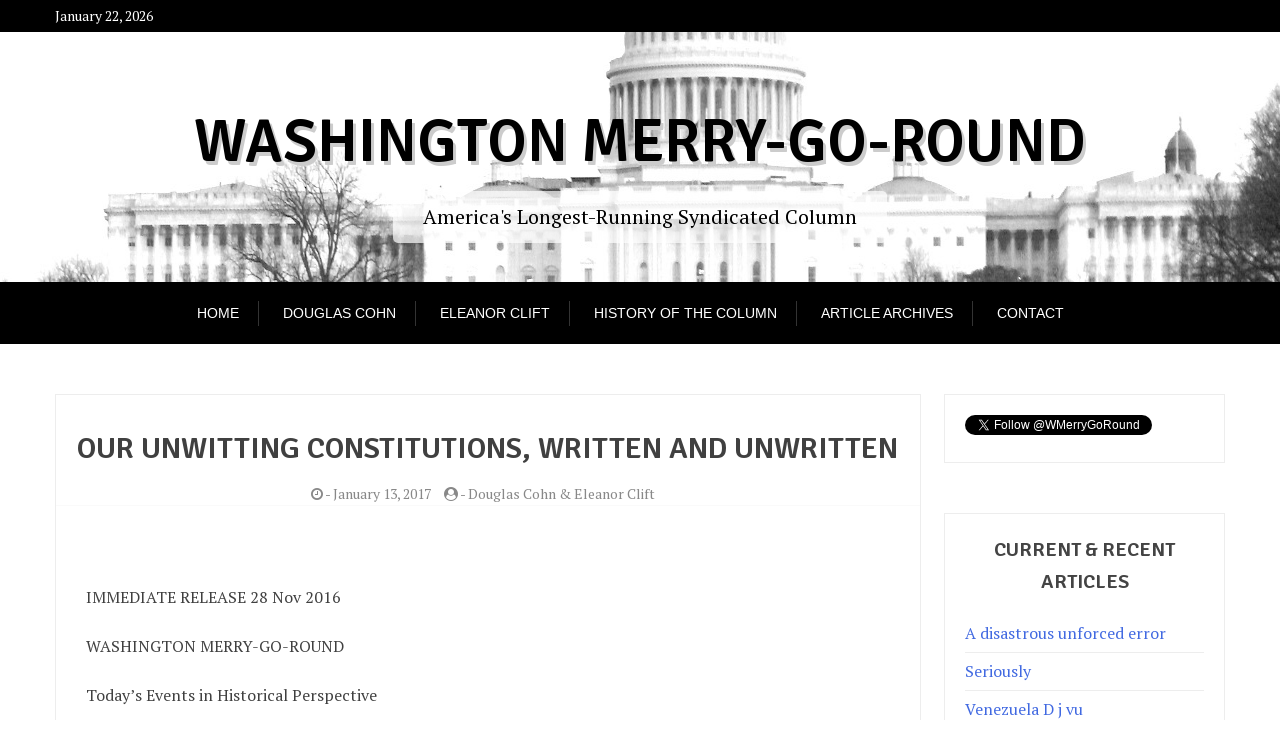

--- FILE ---
content_type: text/html; charset=UTF-8
request_url: http://washingtonmerrygoround.com/our-unwitting-constitutions-written-and-unwritten/
body_size: 10734
content:
<!doctype html>
<html lang="en-US">
<head>
	<meta charset="UTF-8">
	<meta name="viewport" content="width=device-width, initial-scale=1">
	<link rel="profile" href="http://gmpg.org/xfn/11">

	<title>Our unwitting Constitutions, written and unwritten &#8211; Washington Merry-Go-Round</title>
<link rel='dns-prefetch' href='//s0.wp.com' />
<link rel='dns-prefetch' href='//secure.gravatar.com' />
<link rel='dns-prefetch' href='//fonts.googleapis.com' />
<link rel='dns-prefetch' href='//s.w.org' />
<link rel="alternate" type="application/rss+xml" title="Washington Merry-Go-Round &raquo; Feed" href="http://washingtonmerrygoround.com/feed/" />
<link rel="alternate" type="application/rss+xml" title="Washington Merry-Go-Round &raquo; Comments Feed" href="http://washingtonmerrygoround.com/comments/feed/" />
<link rel="alternate" type="application/rss+xml" title="Washington Merry-Go-Round &raquo; Our unwitting Constitutions, written and unwritten Comments Feed" href="http://washingtonmerrygoround.com/our-unwitting-constitutions-written-and-unwritten/feed/" />
		<script type="text/javascript">
			window._wpemojiSettings = {"baseUrl":"https:\/\/s.w.org\/images\/core\/emoji\/12.0.0-1\/72x72\/","ext":".png","svgUrl":"https:\/\/s.w.org\/images\/core\/emoji\/12.0.0-1\/svg\/","svgExt":".svg","source":{"concatemoji":"http:\/\/washingtonmerrygoround.com\/wp-includes\/js\/wp-emoji-release.min.js?ver=5.2.21"}};
			!function(e,a,t){var n,r,o,i=a.createElement("canvas"),p=i.getContext&&i.getContext("2d");function s(e,t){var a=String.fromCharCode;p.clearRect(0,0,i.width,i.height),p.fillText(a.apply(this,e),0,0);e=i.toDataURL();return p.clearRect(0,0,i.width,i.height),p.fillText(a.apply(this,t),0,0),e===i.toDataURL()}function c(e){var t=a.createElement("script");t.src=e,t.defer=t.type="text/javascript",a.getElementsByTagName("head")[0].appendChild(t)}for(o=Array("flag","emoji"),t.supports={everything:!0,everythingExceptFlag:!0},r=0;r<o.length;r++)t.supports[o[r]]=function(e){if(!p||!p.fillText)return!1;switch(p.textBaseline="top",p.font="600 32px Arial",e){case"flag":return s([55356,56826,55356,56819],[55356,56826,8203,55356,56819])?!1:!s([55356,57332,56128,56423,56128,56418,56128,56421,56128,56430,56128,56423,56128,56447],[55356,57332,8203,56128,56423,8203,56128,56418,8203,56128,56421,8203,56128,56430,8203,56128,56423,8203,56128,56447]);case"emoji":return!s([55357,56424,55356,57342,8205,55358,56605,8205,55357,56424,55356,57340],[55357,56424,55356,57342,8203,55358,56605,8203,55357,56424,55356,57340])}return!1}(o[r]),t.supports.everything=t.supports.everything&&t.supports[o[r]],"flag"!==o[r]&&(t.supports.everythingExceptFlag=t.supports.everythingExceptFlag&&t.supports[o[r]]);t.supports.everythingExceptFlag=t.supports.everythingExceptFlag&&!t.supports.flag,t.DOMReady=!1,t.readyCallback=function(){t.DOMReady=!0},t.supports.everything||(n=function(){t.readyCallback()},a.addEventListener?(a.addEventListener("DOMContentLoaded",n,!1),e.addEventListener("load",n,!1)):(e.attachEvent("onload",n),a.attachEvent("onreadystatechange",function(){"complete"===a.readyState&&t.readyCallback()})),(n=t.source||{}).concatemoji?c(n.concatemoji):n.wpemoji&&n.twemoji&&(c(n.twemoji),c(n.wpemoji)))}(window,document,window._wpemojiSettings);
		</script>
		<style type="text/css">
img.wp-smiley,
img.emoji {
	display: inline !important;
	border: none !important;
	box-shadow: none !important;
	height: 1em !important;
	width: 1em !important;
	margin: 0 .07em !important;
	vertical-align: -0.1em !important;
	background: none !important;
	padding: 0 !important;
}
</style>
	<link rel='stylesheet' id='wp-block-library-css'  href='http://washingtonmerrygoround.com/wp-includes/css/dist/block-library/style.min.css?ver=5.2.21' type='text/css' media='all' />
<link rel='stylesheet' id='wp-block-library-theme-css'  href='http://washingtonmerrygoround.com/wp-includes/css/dist/block-library/theme.min.css?ver=5.2.21' type='text/css' media='all' />
<link rel='stylesheet' id='contact-form-7-css'  href='http://washingtonmerrygoround.com/wp-content/plugins/contact-form-7/includes/css/styles.css?ver=5.1.4' type='text/css' media='all' />
<link rel='stylesheet' id='twttr_stylesheet-css'  href='http://washingtonmerrygoround.com/wp-content/plugins/twitter-plugin/css/style.css?ver=5.2.21' type='text/css' media='all' />
<link rel='stylesheet' id='x-magazine-google-font-css'  href='https://fonts.googleapis.com/css?family=Signika%3A600%7CPT%2BSerif%3A400%2C400i%2C700%2C700i&#038;subset=latin%2Clatin-ext' type='text/css' media='all' />
<link rel='stylesheet' id='slicknav-css'  href='http://washingtonmerrygoround.com/wp-content/themes/x-blog/assets/css/slicknav.css?ver=1' type='text/css' media='all' />
<link rel='stylesheet' id='xblog-google-font-css'  href='https://fonts.googleapis.com/css?family=PT+Serif%3A400%2C400i%2C700%2C700i%7CCrete+Round%3A400%2C400i&#038;subset=latin%2Clatin-ext' type='text/css' media='all' />
<link rel='stylesheet' id='xblog-style-css'  href='http://washingtonmerrygoround.com/wp-content/themes/x-magazine/style.css?ver=5.2.21' type='text/css' media='all' />
<link rel='stylesheet' id='x-magazine-parent-style-css'  href='http://washingtonmerrygoround.com/wp-content/themes/x-blog/style.css?ver=5.2.21' type='text/css' media='all' />
<link rel='stylesheet' id='x-magazine-main-css'  href='http://washingtonmerrygoround.com/wp-content/themes/x-magazine/assets/css/main.css?ver=5.2.21' type='text/css' media='all' />
<link rel='stylesheet' id='font-awesome-css'  href='http://washingtonmerrygoround.com/wp-content/themes/x-blog/assets/css/font-awesome.css?ver=4.7.0%20' type='text/css' media='all' />
<link rel='stylesheet' id='block-style-css'  href='http://washingtonmerrygoround.com/wp-content/themes/x-blog/assets/css/block.css?ver=1.0' type='text/css' media='all' />
<link rel='stylesheet' id='xblog-responsive-css'  href='http://washingtonmerrygoround.com/wp-content/themes/x-blog/assets/css/responsive.css?ver=1' type='text/css' media='all' />
<link rel='stylesheet' id='x-blog-custom-style-css'  href='http://washingtonmerrygoround.com/wp-content/themes/x-blog/assets/css/custom_script.css?ver=5.2.21' type='text/css' media='all' />
<style id='x-blog-custom-style-inline-css' type='text/css'>
.site-title a,
			.site-description {
				color: #000000 ;
			}
</style>
<link rel='stylesheet' id='social-logos-css'  href='http://washingtonmerrygoround.com/wp-content/plugins/jetpack/_inc/social-logos/social-logos.min.css?ver=1' type='text/css' media='all' />
<link rel='stylesheet' id='jetpack_css-css'  href='http://washingtonmerrygoround.com/wp-content/plugins/jetpack/css/jetpack.css?ver=7.5.7' type='text/css' media='all' />
<script type='text/javascript' src='http://washingtonmerrygoround.com/wp-includes/js/jquery/jquery.js?ver=1.12.4-wp'></script>
<script type='text/javascript' src='http://washingtonmerrygoround.com/wp-includes/js/jquery/jquery-migrate.min.js?ver=1.4.1'></script>
<script type='text/javascript' src='http://washingtonmerrygoround.com/wp-content/themes/x-blog/assets/js/modernizr.js?ver=5.2.21'></script>
<link rel='https://api.w.org/' href='http://washingtonmerrygoround.com/wp-json/' />
<link rel="EditURI" type="application/rsd+xml" title="RSD" href="http://washingtonmerrygoround.com/xmlrpc.php?rsd" />
<link rel="wlwmanifest" type="application/wlwmanifest+xml" href="http://washingtonmerrygoround.com/wp-includes/wlwmanifest.xml" /> 
<link rel='prev' title='Terrorists win when the world plays defense' href='http://washingtonmerrygoround.com/terrorists-win-when-the-world-plays-defense/' />
<link rel='next' title='Dignity wasn’t present' href='http://washingtonmerrygoround.com/dignity-wasnt-present/' />
<meta name="generator" content="WordPress 5.2.21" />
<link rel="canonical" href="http://washingtonmerrygoround.com/our-unwitting-constitutions-written-and-unwritten/" />
<link rel='shortlink' href='https://wp.me/p4JzcF-c8' />
<link rel="alternate" type="application/json+oembed" href="http://washingtonmerrygoround.com/wp-json/oembed/1.0/embed?url=http%3A%2F%2Fwashingtonmerrygoround.com%2Four-unwitting-constitutions-written-and-unwritten%2F" />
<link rel="alternate" type="text/xml+oembed" href="http://washingtonmerrygoround.com/wp-json/oembed/1.0/embed?url=http%3A%2F%2Fwashingtonmerrygoround.com%2Four-unwitting-constitutions-written-and-unwritten%2F&#038;format=xml" />

<link rel='dns-prefetch' href='//v0.wordpress.com'/>
<link rel="pingback" href="http://washingtonmerrygoround.com/xmlrpc.php">
<!-- Jetpack Open Graph Tags -->
<meta property="og:type" content="article" />
<meta property="og:title" content="Our unwitting Constitutions, written and unwritten" />
<meta property="og:url" content="http://washingtonmerrygoround.com/our-unwitting-constitutions-written-and-unwritten/" />
<meta property="og:description" content="&nbsp; IMMEDIATE RELEASE 28 Nov 2016 WASHINGTON MERRY-GO-ROUND Today’s Events in Historical Perspective America’s Longest-Running Column, Founded 1932 Our unwitting Constitutions, written and unwri…" />
<meta property="article:published_time" content="2017-01-13T14:04:11+00:00" />
<meta property="article:modified_time" content="2017-01-13T14:04:11+00:00" />
<meta property="og:site_name" content="Washington Merry-Go-Round" />
<meta property="og:image" content="https://s0.wp.com/i/blank.jpg" />
<meta property="og:locale" content="en_US" />
<meta name="twitter:site" content="@WMerryGoRound" />
<meta name="twitter:text:title" content="Our unwitting Constitutions, written and unwritten" />
<meta name="twitter:card" content="summary" />

<!-- End Jetpack Open Graph Tags -->
			<style type="text/css" id="wp-custom-css">
				.main-navigation ul li a {
	font-size: 14px;
	font-family: helvetica;
}
.list-content {
	width: 100%;
	padding: 20px
}
.list-img {
	display: none;
}
.top-cat.post-meta, .top-cat.post-meta.list-cat {
	display: none;
}			</style>
		</head>

<body class="post-template-default single single-post postid-752 single-format-standard  title-center">
	<div id="page" class="site x-blog">
	<a class="skip-link screen-reader-text" href="#content">Skip to content</a>
	
	<div class="top-bar">
		<div class="baby-container">
			<div class="top-time">
				January 22, 2026			</div>
			<div class="topbar-menu">
				<nav id="top-navigation" class="top-navigation">
										
					
				</nav><!-- #site-navigation -->	
			</div>
		</div>
	</div>
	<header id="masthead" class="site-header baby-head-img">
                <div class="header-img"> 
        <img src="http://washingtonmerrygoround.com/wp-content/uploads/2019/08/Capitol_Building_at_dusk-1.jpg" width="1800" height="250" alt="Washington Merry-Go-Round" srcset="http://washingtonmerrygoround.com/wp-content/uploads/2019/08/Capitol_Building_at_dusk-1.jpg 1800w, http://washingtonmerrygoround.com/wp-content/uploads/2019/08/Capitol_Building_at_dusk-1-300x42.jpg 300w, http://washingtonmerrygoround.com/wp-content/uploads/2019/08/Capitol_Building_at_dusk-1-768x107.jpg 768w, http://washingtonmerrygoround.com/wp-content/uploads/2019/08/Capitol_Building_at_dusk-1-1024x142.jpg 1024w" sizes="(max-width: 1800px) 100vw, 1800px" />        </div>
        		<div class="baby-container site-branding ">
            				<h1 class="site-title"><a href="http://washingtonmerrygoround.com/" rel="home">Washington Merry-Go-Round</a></h1>
							<p class="site-description">America&#039;s Longest-Running Syndicated Column</p>
					</div><!-- .site-branding -->
		<div class="menu-bar">
			<nav id="site-navigation" class="main-navigation">
				<div class="menu-top-menu-container"><ul id="baby-menu" class="baby-container"><li id="menu-item-55" class="menu-item menu-item-type-custom menu-item-object-custom menu-item-home menu-item-55"><a href="http://washingtonmerrygoround.com">Home</a></li>
<li id="menu-item-38" class="menu-item menu-item-type-custom menu-item-object-custom menu-item-38"><a target="_blank" rel="noopener noreferrer" href="http://www.douglascohn.com">Douglas Cohn</a></li>
<li id="menu-item-59" class="menu-item menu-item-type-custom menu-item-object-custom menu-item-59"><a target="_blank" rel="noopener noreferrer" href="http://eleanorclift.­com">Eleanor Clift</a></li>
<li id="menu-item-66" class="menu-item menu-item-type-post_type menu-item-object-page menu-item-66"><a href="http://washingtonmerrygoround.com/history-of-column/">History of the Column</a></li>
<li id="menu-item-89" class="menu-item menu-item-type-post_type menu-item-object-page menu-item-89"><a href="http://washingtonmerrygoround.com/archives/">Article Archives</a></li>
<li id="menu-item-47" class="menu-item menu-item-type-post_type menu-item-object-page menu-item-47"><a href="http://washingtonmerrygoround.com/contact/">Contact</a></li>
</ul></div>				
				
			</nav><!-- #site-navigation -->	
					</div>

		
	</header><!-- #masthead -->

	
	<div id="content" class="baby-container site-content ">

	<div id="primary" class="content-area">
		<main id="main" class="site-main">

		
<article id="post-752" class="post-752 post type-post status-publish format-standard hentry category-uncategorized">

        	<header class="entry-header">
				<div class="top-cat post-meta">
			<i class="fa fa-folder"></i>
			<a href="http://washingtonmerrygoround.com/category/uncategorized/" rel="category tag">Uncategorized</a>		</div>
				<h2 class="entry-title">Our unwitting Constitutions, written and unwritten</h2>		<div class="entry-meta post-meta">
			<span class="posted-on"><i class="fa fa-clock-o"></i>- <a href="http://washingtonmerrygoround.com/our-unwitting-constitutions-written-and-unwritten/" rel="bookmark"><time class="entry-date published updated" datetime="2017-01-13T14:04:11+00:00">January 13, 2017</time></a></span><span class="byline"> <i class="fa fa-user-circle"></i>- <span class="author vcard"><a class="url fn n" href="http://washingtonmerrygoround.com/author/doug1974/">Douglas Cohn &#038; Eleanor Clift</a></span></span>		</div><!-- .entry-meta -->
			</header><!-- .entry-header -->

	<div class="entry-content">
		<p>&nbsp;</p>
<p>IMMEDIATE RELEASE 28 Nov 2016</p>
<p>WASHINGTON MERRY-GO-ROUND</p>
<p>Today’s Events in Historical Perspective</p>
<p>America’s Longest-Running Column, Founded 1932</p>
<p>Our unwitting Constitutions, written and unwritten</p>
<p>By Douglas Cohn and Eleanor Clift</p>
<p>WASHINGTON – One by one the flames are jumping the firewalls of our written and unwritten Constitutions. The written version was never intended to carry on so long with so few alterations (amendments), but it has. It was never intended to impede political progress with antiquated strictures nor conversely be so vague as to encourage anarchical disarray, but it has.</p>
<p>Only 10 amendments have been ratified in the last 146 years (not including the 18<sup>th</sup> and 21<sup>st</sup> creating and abolishing Prohibition):</p>
<p>16th &#8211; Income Tax</p>
<p>17th &#8211; Popular Election of Senators</p>
<p>19th &#8211; Women&#8217;s Suffrage Rights</p>
<p>20th &#8211; Terms of President, Vice President, Members of Congress: Presidential Vacancy</p>
<p>22nd &#8211; Presidential Tenure</p>
<p>23rd &#8211; Presidential Electors for the District of Columbia</p>
<p>24th &#8211; Abolition of the Poll Tax Qualification in Federal Elections</p>
<p>25th &#8211; Presidential Vacancy, Disability, and Inability</p>
<p>26th &#8211; Reduction of Voting Age Qualification</p>
<p>27th &#8211; Congressional Pay Limitation proposed in 1789, ratified in 1992</p>
<p>Of these, only the 19<sup>th</sup>, 24<sup>th</sup>, and 26<sup>th</sup> have had widespread positive significance, while, arguably, the 16<sup>th</sup> has had a different kind of significance.</p>
<p>Enter the unwritten Constitution, a development spawned by the near-impossibility of convincing the required 75 percent of the nation’s states to ratify correcting amendments. But unlike Great Britain’s unwritten Constitution, the U.S. version lacks the weight of law, which is why it is failing.</p>
<p>The way we elect (or select) presidents is especially revealing, because, except for the Electoral College, the written Constitution is silent on the matter. As Alexander Hamilton explained in Federalist Paper 68, the Founding Fathers expected the states to select presidential electors who would then exercise their collective judgment to ensure &#8220;that the office of president will never fall to the lot of any man who is not in an eminent degree endowed with the requisite qualifications.&#8221; It has not worked out that way. A provision for nominations is missing.</p>
<p>Presidential candidates have been nominated by small cliques, variously-populated political conventions, smoke-filled back rooms, primaries, and caucuses. Each of these firewalls failed primarily because the Founders failed to anticipate the rise of political parties, and electoral anarchy has been the result. Political parties, not federal or state governments, have been the nominating deciders, yet they are not governed by law. They can hold caucuses, open primaries, or closed primaries (limited to party members) as they choose. In 2016, this led to the nomination of the two most unpopular candidates since 1860 (and that election led to civil war).</p>
<p>In 2016, Republicans made up 27 percent of the electorate. Fewer than half of them voted in primaries and caucuses, and fewer than 40 percent of those voters selected their presidential nominee through party-enforced plurality rules, which means that approximately five percent of the national electorate nominated one of the two main parties’ candidates. The Democrats fared little better. The nominating firewall was breached.</p>
<p>On to the general election. There are no federal elections, only state elections, and the people (or legislature, if they choose) of each state votes, not for a president, but for electors. These state electors then cast votes for the president and vice president, and 29 states and the District of Columbia have passed unconstitutional laws requiring their electors to vote as a plurality of their states’ voters voted. In any event, the unwritten Constitution dictates this, and it has generally been obeyed. However, reinforcing the words of Hamilton, the insightful musical, “1776”, has Dr. Lyman Hall, delegate to the Continental Congress from Georgia, announcing: &#8220;In trying to resolve my dilemma [regarding independence] I remembered something I&#8217;d once read, &#8216;that a representative owes the People not only his industry, but his judgment, and he betrays them if he sacrifices it to their opinion.&#8217; It was written by <a href="https://en.wikipedia.org/wiki/Edmund_Burke">Edmund Burke</a>, a member of the <a href="https://en.wikipedia.org/wiki/British_Parliament">British Parliament</a>.&#8221;</p>
<p>In this instance, the constitutional firewall protecting us from a president lacking the “requisite qualifications,” has been usurped by the unwritten Constitution.</p>
<p>This Constitution-unwritten Constitution dilemma is also apparent in the ways states conduct elections (types of ballots, machines, counting, etc.). Recounts, judicial proceedings, or even criminal indictments provide ever-weaker firewalls. And, of course, there is the final means: impeachment.</p>
<p>In the end, the Constitution’s silence and the unwritten Constitution’s unenforceability along with its undemocratic irrationality have created political chaos.</p>
<p>&nbsp;</p>
<p><em>          A discussion of Douglas Cohn’s new books, “World War 4,” endorsed by seven flag officers, and “The President’s First Year: The Only School for Presidents Is the Presidency”, may be found at:</em></p>
<p><em>https://www.c-span.org/video/?414121-1/presidents-first-year-world-war-4 or by typing “C-SPAN” and “Cohn”</em></p>
<p><em>Twitter @WMerryGoRound</em></p>
<p>© 2016 U.S. News Syndicate, Inc.</p>
<p>Distributed by U.S. News Syndicate, Inc.</p>
<p>END WASHINGTON MERRY-GO-ROUND</p>
<div class="sharedaddy sd-sharing-enabled"><div class="robots-nocontent sd-block sd-social sd-social-official sd-sharing"><h3 class="sd-title">Share this:</h3><div class="sd-content"><ul><li class="share-twitter"><a href="https://twitter.com/share" class="twitter-share-button" data-url="http://washingtonmerrygoround.com/our-unwitting-constitutions-written-and-unwritten/" data-text="Our unwitting Constitutions, written and unwritten" data-via="WMerryGoRound" >Tweet</a></li><li class="share-facebook"><div class="fb-share-button" data-href="http://washingtonmerrygoround.com/our-unwitting-constitutions-written-and-unwritten/" data-layout="button_count"></div></li><li class="share-end"></li></ul></div></div></div>	</div><!-- .entry-content -->


</article><!-- #post-752 -->

	<nav class="navigation post-navigation" role="navigation">
		<h2 class="screen-reader-text">Post navigation</h2>
		<div class="nav-links"><div class="nav-previous"><a href="http://washingtonmerrygoround.com/terrorists-win-when-the-world-plays-defense/" rel="prev">Terrorists win when the world plays defense</a></div><div class="nav-next"><a href="http://washingtonmerrygoround.com/dignity-wasnt-present/" rel="next">Dignity wasn’t present</a></div></div>
	</nav>
<div id="comments" class="comments-area">

		<div id="respond" class="comment-respond">
		<h3 id="reply-title" class="comment-reply-title">Leave a Reply <small><a rel="nofollow" id="cancel-comment-reply-link" href="/our-unwitting-constitutions-written-and-unwritten/#respond" style="display:none;">Cancel reply</a></small></h3>			<form action="http://washingtonmerrygoround.com/wp-comments-post.php" method="post" id="commentform" class="comment-form" novalidate>
				<p class="comment-notes"><span id="email-notes">Your email address will not be published.</span> Required fields are marked <span class="required">*</span></p><p class="comment-form-comment"><label for="comment">Comment</label> <textarea id="comment" name="comment" cols="45" rows="8" maxlength="65525" required="required"></textarea></p><p class="comment-form-author"><label for="author">Name <span class="required">*</span></label> <input id="author" name="author" type="text" value="" size="30" maxlength="245" required='required' /></p>
<p class="comment-form-email"><label for="email">Email <span class="required">*</span></label> <input id="email" name="email" type="email" value="" size="30" maxlength="100" aria-describedby="email-notes" required='required' /></p>
<p class="comment-form-url"><label for="url">Website</label> <input id="url" name="url" type="url" value="" size="30" maxlength="200" /></p>
<p class="comment-form-cookies-consent"><input id="wp-comment-cookies-consent" name="wp-comment-cookies-consent" type="checkbox" value="yes" /><label for="wp-comment-cookies-consent">Save my name, email, and website in this browser for the next time I comment.</label></p>
<p class="comment-subscription-form"><input type="checkbox" name="subscribe_blog" id="subscribe_blog" value="subscribe" style="width: auto; -moz-appearance: checkbox; -webkit-appearance: checkbox;" /> <label class="subscribe-label" id="subscribe-blog-label" for="subscribe_blog">Notify me of new posts by email.</label></p><p class="form-submit"><input name="submit" type="submit" id="submit" class="submit" value="Post Comment" /> <input type='hidden' name='comment_post_ID' value='752' id='comment_post_ID' />
<input type='hidden' name='comment_parent' id='comment_parent' value='0' />
</p><p style="display: none;"><input type="hidden" id="akismet_comment_nonce" name="akismet_comment_nonce" value="7c4cca28e7" /></p>
<script type='text/javascript'>
/* <![CDATA[ */
r3f5x9JS=escape(document['referrer']);
hf1N='8c268c7c2ee89e5e1bb68da6196a0430';
hf1V='12204710b241ad3824fb902175f1628c';
document.write("<input type='hidden' name='r3f5x9JS' value='"+r3f5x9JS+"' /><input type='hidden' name='"+hf1N+"' value='"+hf1V+"' />");
/* ]]> */
</script>
<noscript><input type="hidden" name="JS04X7" value="NS1" /></noscript>
<noscript><p><strong>Currently you have JavaScript disabled. In order to post comments, please make sure JavaScript and Cookies are enabled, and reload the page.</strong> <a href="http://enable-javascript.com/" rel="nofollow external" >Click here for instructions on how to enable JavaScript in your browser.</a></p></noscript>
<p style="display: none;"><input type="hidden" id="ak_js" name="ak_js" value="154"/></p>			</form>
			</div><!-- #respond -->
	
</div><!-- #comments -->

		</main><!-- #main -->
	</div><!-- #primary -->


<aside id="secondary" class="widget-area">
	<section id="text-2" class="widget widget_text">			<div class="textwidget"><a href="https://twitter.com/WMerryGoRound" class="twitter-follow-button" data-show-count="false">Follow @WMerryGoRound</a>
<script>!function(d,s,id){var js,fjs=d.getElementsByTagName(s)[0],p=/^http:/.test(d.location)?'http':'https';if(!d.getElementById(id)){js=d.createElement(s);js.id=id;js.src=p+'://platform.twitter.com/widgets.js';fjs.parentNode.insertBefore(js,fjs);}}(document, 'script', 'twitter-wjs');</script></div>
		</section>		<section id="recent-posts-2" class="widget widget_recent_entries">		<h2 class="widget-title">Current &#038; Recent Articles</h2>		<ul>
											<li>
					<a href="http://washingtonmerrygoround.com/a-disastrous-unforced-error/">A disastrous unforced error</a>
									</li>
											<li>
					<a href="http://washingtonmerrygoround.com/seriously/">Seriously</a>
									</li>
											<li>
					<a href="http://washingtonmerrygoround.com/venezuela-d-j-vu/">Venezuela D j vu</a>
									</li>
											<li>
					<a href="http://washingtonmerrygoround.com/first-among-equals/">First Among Equals</a>
									</li>
											<li>
					<a href="http://washingtonmerrygoround.com/rhetoric-meets-reality-for-22-million-people/">Rhetoric meets reality for 22 million people</a>
									</li>
					</ul>
		</section><section id="archives-2" class="widget widget_archive"><h2 class="widget-title">Archives</h2>		<label class="screen-reader-text" for="archives-dropdown-2">Archives</label>
		<select id="archives-dropdown-2" name="archive-dropdown">
			
			<option value="">Select Month</option>
				<option value='http://washingtonmerrygoround.com/2026/01/'> January 2026 </option>
	<option value='http://washingtonmerrygoround.com/2025/12/'> December 2025 </option>
	<option value='http://washingtonmerrygoround.com/2025/11/'> November 2025 </option>
	<option value='http://washingtonmerrygoround.com/2025/10/'> October 2025 </option>
	<option value='http://washingtonmerrygoround.com/2025/09/'> September 2025 </option>
	<option value='http://washingtonmerrygoround.com/2025/08/'> August 2025 </option>
	<option value='http://washingtonmerrygoround.com/2025/07/'> July 2025 </option>
	<option value='http://washingtonmerrygoround.com/2025/06/'> June 2025 </option>
	<option value='http://washingtonmerrygoround.com/2025/05/'> May 2025 </option>
	<option value='http://washingtonmerrygoround.com/2025/04/'> April 2025 </option>
	<option value='http://washingtonmerrygoround.com/2025/03/'> March 2025 </option>
	<option value='http://washingtonmerrygoround.com/2025/02/'> February 2025 </option>
	<option value='http://washingtonmerrygoround.com/2025/01/'> January 2025 </option>
	<option value='http://washingtonmerrygoround.com/2024/12/'> December 2024 </option>
	<option value='http://washingtonmerrygoround.com/2024/11/'> November 2024 </option>
	<option value='http://washingtonmerrygoround.com/2024/10/'> October 2024 </option>
	<option value='http://washingtonmerrygoround.com/2024/09/'> September 2024 </option>
	<option value='http://washingtonmerrygoround.com/2024/08/'> August 2024 </option>
	<option value='http://washingtonmerrygoround.com/2024/07/'> July 2024 </option>
	<option value='http://washingtonmerrygoround.com/2024/06/'> June 2024 </option>
	<option value='http://washingtonmerrygoround.com/2024/05/'> May 2024 </option>
	<option value='http://washingtonmerrygoround.com/2024/04/'> April 2024 </option>
	<option value='http://washingtonmerrygoround.com/2024/03/'> March 2024 </option>
	<option value='http://washingtonmerrygoround.com/2024/02/'> February 2024 </option>
	<option value='http://washingtonmerrygoround.com/2024/01/'> January 2024 </option>
	<option value='http://washingtonmerrygoround.com/2023/12/'> December 2023 </option>
	<option value='http://washingtonmerrygoround.com/2023/11/'> November 2023 </option>
	<option value='http://washingtonmerrygoround.com/2023/10/'> October 2023 </option>
	<option value='http://washingtonmerrygoround.com/2023/09/'> September 2023 </option>
	<option value='http://washingtonmerrygoround.com/2023/08/'> August 2023 </option>
	<option value='http://washingtonmerrygoround.com/2023/07/'> July 2023 </option>
	<option value='http://washingtonmerrygoround.com/2023/06/'> June 2023 </option>
	<option value='http://washingtonmerrygoround.com/2023/05/'> May 2023 </option>
	<option value='http://washingtonmerrygoround.com/2023/04/'> April 2023 </option>
	<option value='http://washingtonmerrygoround.com/2023/03/'> March 2023 </option>
	<option value='http://washingtonmerrygoround.com/2023/02/'> February 2023 </option>
	<option value='http://washingtonmerrygoround.com/2023/01/'> January 2023 </option>
	<option value='http://washingtonmerrygoround.com/2022/12/'> December 2022 </option>
	<option value='http://washingtonmerrygoround.com/2022/11/'> November 2022 </option>
	<option value='http://washingtonmerrygoround.com/2022/10/'> October 2022 </option>
	<option value='http://washingtonmerrygoround.com/2022/09/'> September 2022 </option>
	<option value='http://washingtonmerrygoround.com/2022/08/'> August 2022 </option>
	<option value='http://washingtonmerrygoround.com/2022/07/'> July 2022 </option>
	<option value='http://washingtonmerrygoround.com/2022/06/'> June 2022 </option>
	<option value='http://washingtonmerrygoround.com/2022/05/'> May 2022 </option>
	<option value='http://washingtonmerrygoround.com/2022/04/'> April 2022 </option>
	<option value='http://washingtonmerrygoround.com/2022/03/'> March 2022 </option>
	<option value='http://washingtonmerrygoround.com/2022/02/'> February 2022 </option>
	<option value='http://washingtonmerrygoround.com/2022/01/'> January 2022 </option>
	<option value='http://washingtonmerrygoround.com/2021/12/'> December 2021 </option>
	<option value='http://washingtonmerrygoround.com/2021/11/'> November 2021 </option>
	<option value='http://washingtonmerrygoround.com/2021/10/'> October 2021 </option>
	<option value='http://washingtonmerrygoround.com/2021/09/'> September 2021 </option>
	<option value='http://washingtonmerrygoround.com/2021/08/'> August 2021 </option>
	<option value='http://washingtonmerrygoround.com/2021/07/'> July 2021 </option>
	<option value='http://washingtonmerrygoround.com/2021/06/'> June 2021 </option>
	<option value='http://washingtonmerrygoround.com/2021/05/'> May 2021 </option>
	<option value='http://washingtonmerrygoround.com/2021/04/'> April 2021 </option>
	<option value='http://washingtonmerrygoround.com/2021/03/'> March 2021 </option>
	<option value='http://washingtonmerrygoround.com/2021/02/'> February 2021 </option>
	<option value='http://washingtonmerrygoround.com/2021/01/'> January 2021 </option>
	<option value='http://washingtonmerrygoround.com/2020/11/'> November 2020 </option>
	<option value='http://washingtonmerrygoround.com/2020/10/'> October 2020 </option>
	<option value='http://washingtonmerrygoround.com/2020/09/'> September 2020 </option>
	<option value='http://washingtonmerrygoround.com/2020/08/'> August 2020 </option>
	<option value='http://washingtonmerrygoround.com/2020/07/'> July 2020 </option>
	<option value='http://washingtonmerrygoround.com/2020/06/'> June 2020 </option>
	<option value='http://washingtonmerrygoround.com/2020/05/'> May 2020 </option>
	<option value='http://washingtonmerrygoround.com/2020/04/'> April 2020 </option>
	<option value='http://washingtonmerrygoround.com/2020/03/'> March 2020 </option>
	<option value='http://washingtonmerrygoround.com/2020/02/'> February 2020 </option>
	<option value='http://washingtonmerrygoround.com/2020/01/'> January 2020 </option>
	<option value='http://washingtonmerrygoround.com/2019/12/'> December 2019 </option>
	<option value='http://washingtonmerrygoround.com/2019/11/'> November 2019 </option>
	<option value='http://washingtonmerrygoround.com/2019/10/'> October 2019 </option>
	<option value='http://washingtonmerrygoround.com/2019/09/'> September 2019 </option>
	<option value='http://washingtonmerrygoround.com/2019/08/'> August 2019 </option>
	<option value='http://washingtonmerrygoround.com/2017/01/'> January 2017 </option>
	<option value='http://washingtonmerrygoround.com/2016/03/'> March 2016 </option>
	<option value='http://washingtonmerrygoround.com/2016/01/'> January 2016 </option>
	<option value='http://washingtonmerrygoround.com/2015/10/'> October 2015 </option>
	<option value='http://washingtonmerrygoround.com/2015/01/'> January 2015 </option>
	<option value='http://washingtonmerrygoround.com/2014/12/'> December 2014 </option>
	<option value='http://washingtonmerrygoround.com/2014/11/'> November 2014 </option>
	<option value='http://washingtonmerrygoround.com/2014/10/'> October 2014 </option>
	<option value='http://washingtonmerrygoround.com/2014/09/'> September 2014 </option>
	<option value='http://washingtonmerrygoround.com/2014/08/'> August 2014 </option>
	<option value='http://washingtonmerrygoround.com/2014/07/'> July 2014 </option>
	<option value='http://washingtonmerrygoround.com/2014/06/'> June 2014 </option>
	<option value='http://washingtonmerrygoround.com/2014/05/'> May 2014 </option>
	<option value='http://washingtonmerrygoround.com/2014/04/'> April 2014 </option>
	<option value='http://washingtonmerrygoround.com/2014/03/'> March 2014 </option>
	<option value='http://washingtonmerrygoround.com/2014/02/'> February 2014 </option>
	<option value='http://washingtonmerrygoround.com/2014/01/'> January 2014 </option>
	<option value='http://washingtonmerrygoround.com/2013/12/'> December 2013 </option>
	<option value='http://washingtonmerrygoround.com/2013/11/'> November 2013 </option>
	<option value='http://washingtonmerrygoround.com/2013/10/'> October 2013 </option>
	<option value='http://washingtonmerrygoround.com/2013/09/'> September 2013 </option>
	<option value='http://washingtonmerrygoround.com/2013/08/'> August 2013 </option>
	<option value='http://washingtonmerrygoround.com/2013/07/'> July 2013 </option>
	<option value='http://washingtonmerrygoround.com/2013/06/'> June 2013 </option>
	<option value='http://washingtonmerrygoround.com/2013/05/'> May 2013 </option>
	<option value='http://washingtonmerrygoround.com/2013/04/'> April 2013 </option>
	<option value='http://washingtonmerrygoround.com/2013/03/'> March 2013 </option>
	<option value='http://washingtonmerrygoround.com/2013/02/'> February 2013 </option>
	<option value='http://washingtonmerrygoround.com/2013/01/'> January 2013 </option>
	<option value='http://washingtonmerrygoround.com/1970/01/'> January 1970 </option>

		</select>

<script type='text/javascript'>
/* <![CDATA[ */
(function() {
	var dropdown = document.getElementById( "archives-dropdown-2" );
	function onSelectChange() {
		if ( dropdown.options[ dropdown.selectedIndex ].value !== '' ) {
			document.location.href = this.options[ this.selectedIndex ].value;
		}
	}
	dropdown.onchange = onSelectChange;
})();
/* ]]> */
</script>

		</section><section id="search-2" class="widget widget_search"><h2 class="widget-title">Find an article by topic:</h2><form role="search" method="get" class="search-form" action="http://washingtonmerrygoround.com/">
				<label>
					<span class="screen-reader-text">Search for:</span>
					<input type="search" class="search-field" placeholder="Search &hellip;" value="" name="s" />
				</label>
				<input type="submit" class="search-submit" value="Search" />
			</form></section><section id="text-3" class="widget widget_text">			<div class="textwidget"><a class="twitter-timeline" href="https://twitter.com/WMerryGoRound" data-widget-id="452937308375773184">Tweets by @WMerryGoRound</a>
<script>!function(d,s,id){var js,fjs=d.getElementsByTagName(s)[0],p=/^http:/.test(d.location)?'http':'https';if(!d.getElementById(id)){js=d.createElement(s);js.id=id;js.src=p+"://platform.twitter.com/widgets.js";fjs.parentNode.insertBefore(js,fjs);}}(document,"script","twitter-wjs");</script>

</div>
		</section></aside><!-- #secondary -->

	</div><!-- #content -->
        <div class="footer-widget-area"> 
        <div class="baby-container widget-footer"> 
                    </div>
    </div>
    	<footer id="colophon" class="site-footer footer-display">
		<div class="baby-container site-info">
				<a href="https://wordpress.org/">Proudly powered by WordPress</a>
				<span class="sep"> | </span>
				Theme: x-magazine by <a href="https://wpthemespace.com/product/x-magazine">wpthemespace.com</a>		</div><!-- .site-info -->
	</footer><!-- #colophon -->
</div><!-- #page -->


<script type='text/javascript'>
/* <![CDATA[ */
r3f5x9JS=escape(document['referrer']);
hf4N='8c268c7c2ee89e5e1bb68da6196a0430';
hf4V='12204710b241ad3824fb902175f1628c';
cm4S="form[action='http://washingtonmerrygoround.com/wp-comments-post.php']";
jQuery(document).ready(function($){var e="#commentform, .comment-respond form, .comment-form, "+cm4S+", #lostpasswordform, #registerform, #loginform, #login_form, #wpss_contact_form, .wpcf7-form";$(e).submit(function(){$("<input>").attr("type","hidden").attr("name","r3f5x9JS").attr("value",r3f5x9JS).appendTo(e);return true;});var h="form[method='post']";$(h).submit(function(){$("<input>").attr("type","hidden").attr("name",hf4N).attr("value",hf4V).appendTo(h);return true;});});
/* ]]> */
</script> 
	<div style="display:none">
	</div>
			<script>!function(d,s,id){var js,fjs=d.getElementsByTagName(s)[0],p=/^http:/.test(d.location)?'http':'https';if(!d.getElementById(id)){js=d.createElement(s);js.id=id;js.src=p+'://platform.twitter.com/widgets.js';fjs.parentNode.insertBefore(js,fjs);}}(document, 'script', 'twitter-wjs');</script>
			<div id="fb-root"></div>
			<script>(function(d, s, id) { var js, fjs = d.getElementsByTagName(s)[0]; if (d.getElementById(id)) return; js = d.createElement(s); js.id = id; js.src = 'https://connect.facebook.net/en_US/sdk.js#xfbml=1&appId=249643311490&version=v2.3'; fjs.parentNode.insertBefore(js, fjs); }(document, 'script', 'facebook-jssdk'));</script>
			<script>
			jQuery( document.body ).on( 'post-load', function() {
				if ( 'undefined' !== typeof FB ) {
					FB.XFBML.parse();
				}
			} );
			</script>
			<script type='text/javascript'>
/* <![CDATA[ */
var wpcf7 = {"apiSettings":{"root":"http:\/\/washingtonmerrygoround.com\/wp-json\/contact-form-7\/v1","namespace":"contact-form-7\/v1"}};
/* ]]> */
</script>
<script type='text/javascript' src='http://washingtonmerrygoround.com/wp-content/plugins/contact-form-7/includes/js/scripts.js?ver=5.1.4'></script>
<script type='text/javascript' src='https://s0.wp.com/wp-content/js/devicepx-jetpack.js?ver=202604'></script>
<script type='text/javascript' src='https://secure.gravatar.com/js/gprofiles.js?ver=2026Janaa'></script>
<script type='text/javascript'>
/* <![CDATA[ */
var WPGroHo = {"my_hash":""};
/* ]]> */
</script>
<script type='text/javascript' src='http://washingtonmerrygoround.com/wp-content/plugins/jetpack/modules/wpgroho.js?ver=5.2.21'></script>
<script type='text/javascript' src='http://washingtonmerrygoround.com/wp-content/themes/x-blog/assets/js/skip-link-focus-fix.js?ver=20151215'></script>
<script type='text/javascript' src='http://washingtonmerrygoround.com/wp-content/themes/x-blog/assets/js/jquery.slicknav.js?ver=20151215'></script>
<script type='text/javascript' src='http://washingtonmerrygoround.com/wp-content/themes/x-blog/assets/js/main.js?ver=20151215'></script>
<script type='text/javascript' src='http://washingtonmerrygoround.com/wp-includes/js/comment-reply.min.js?ver=5.2.21'></script>
<script type='text/javascript' src='http://washingtonmerrygoround.com/wp-content/plugins/wp-spamshield/js/jscripts-ftr2-min.js'></script>
<script type='text/javascript' src='http://washingtonmerrygoround.com/wp-includes/js/wp-embed.min.js?ver=5.2.21'></script>
<script async="async" type='text/javascript' src='http://washingtonmerrygoround.com/wp-content/plugins/akismet/_inc/form.js?ver=4.1.2'></script>
<script type='text/javascript'>
/* <![CDATA[ */
var sharing_js_options = {"lang":"en","counts":"1","is_stats_active":"1"};
/* ]]> */
</script>
<script type='text/javascript' src='http://washingtonmerrygoround.com/wp-content/plugins/jetpack/_inc/build/sharedaddy/sharing.min.js?ver=7.5.7'></script>
<script type='text/javascript'>
var windowOpen;
			jQuery( document.body ).on( 'click', 'a.share-facebook', function() {
				// If there's another sharing window open, close it.
				if ( 'undefined' !== typeof windowOpen ) {
					windowOpen.close();
				}
				windowOpen = window.open( jQuery( this ).attr( 'href' ), 'wpcomfacebook', 'menubar=1,resizable=1,width=600,height=400' );
				return false;
			});
</script>
<script type='text/javascript' src='https://stats.wp.com/e-202604.js' async='async' defer='defer'></script>
<script type='text/javascript'>
	_stq = window._stq || [];
	_stq.push([ 'view', {v:'ext',j:'1:7.5.7',blog:'69965429',post:'752',tz:'0',srv:'washingtonmerrygoround.com'} ]);
	_stq.push([ 'clickTrackerInit', '69965429', '752' ]);
</script>

</body>
</html>


--- FILE ---
content_type: text/css
request_url: http://washingtonmerrygoround.com/wp-content/themes/x-magazine/assets/css/main.css?ver=5.2.21
body_size: 1311
content:
body{
	font-family: 'PT Serif', serif;
	font-size:16px;
    font-weight: 400;
}
h1, h2, h3, h4, h5, h6 {
    font-family: 'Signika', sans-serif;
    font-weight: 600;
    letter-spacing: inherit;
}
main#main {
    margin: 0;
}
/*Topbar style*/
.top-bar {
    background: #000;
    padding:5px 0;
}

.top-bar,
.top-bar a {
    color: #fff;
    font-size: 14px;
}
.top-time {
    display: inline-block;
}

.topbar-menu {
    display: inline-block;
    float: right;
}

ul#top-menu,
.top-navigation ul {
    list-style: none;
    margin: 0;
    padding: 0;
}

ul#top-menu li,
.top-navigation ul li {
    display: inline-block;
    margin-right: 10px;
}
a{
	transition: 0.5s;
}
header.page-header {
    text-align: center;
}
h1.entry-title {
    text-transform: uppercase;
    font-size: 36px;
}
h2.widget-title {
    font-size: 20px;
    font-weight: 600;
    text-transform: uppercase;
}
nav#site-navigation {
    text-align: center;
}
nav#site-navigation ul a{
    text-align: left;
}
.site-title {
    line-height: 60px;
}
article .entry-content {
    margin-top: 0;
}
.site-main article .entry-header {
    padding: 30px 20px 0 20px;
}
.site-main article .content-list .entry-header {
    padding: 0;
}
.redmore-btn {
    margin-bottom: 1.5em;
    display: block;
    text-align: center;
}
header.baby-head-img .site-branding{
	background: transparent !important;
}
header.baby-head-img .site-branding
.baby-head-img p.site-description{
	color: inherit;
}
.baby-head-img p.site-description {
    color: #000;
    display: inline-block;
    background: rgba(255,255,255,0.7);
    padding: 10px 30px;
    border-radius: 5px;
}
.hentry, .comments-area, .site-main section, .site-main .post-navigation, .site-main .posts-navigation, .paging-navigation, .widget, .page-header {
    background: #fff;
	border: 1px solid #ededed;
}
.main-navigation ul li ul {
    transition: 0.5s;
}
.main-navigation ul li a {
    font-size: 16px;
}
.site-content .widget-area {
    overflow: inherit;
}
h2.entry-title {
    text-transform: uppercase;
    font-size: 30px;
}
.site-main article {
    margin-bottom: 80px;
}
aside section.widget {
    margin-bottom: 50px;
}
.entry-meta span a, .entry-footer span a{
	font-size: inherit;
}
.post-meta span {
    margin-right: 5px;
}
.post-meta, 
.post-meta i, 
.post-meta a {
    font-size: 14px;
    color: #888;
}
.post-meta a:hover {
    color: #222;
}
.post-meta i {
    margin-right: 2px;
}
.baby-feature-image {
    margin-top: 0;
}
.site-main article{
    padding: 0;
}
.site-main .entry-header,
.site-main .entry-content{
   padding: 30px;
}
a.more-link{
	box-shadow:inherit;
	transition: 0.5s;
    width:auto;
    display: inline-block;
}
.widget ul li {
    border-bottom: 1px solid #ededed;
    padding: 6px 0;
}
/*Content list style*/
.site-main article.list-art {
    padding: 0;
}

.list-img .baby-feature-image {
    margin-top: 0;
}

.content-list {
    display: block;
    width: 100%;
}
.list-content .entry-header {
    text-align: left;
    padding: 0 0 10px 0;
}
.list-img {
    width: 40%;
    display: inline-block;
    vertical-align: top;
    margin-right: 2%;
}
.no-img {
    width: 100%;
    min-height: 230px;
    background: #ccc;
}
.list-content {
    display: inline-block;
    width: 55%;
    vertical-align: top;
}

a.more-link:hover{
	background: #ccc;
}
.content-list .redmore-btn {
    text-align: left;
    display: inline-block;
}
.top-cat.post-meta.list-cat {
    display: inline-block;
    float: right;
    margin-top: 8px;
}
.entry-meta.post-meta.list-meta {
    margin-top: -12px;
}

.list-content .entry-content {
    margin-top: 0;
    padding: 0;
}

.content-list a.more-link {
    border: inherit;
    margin: -10px 0 0 0;
    padding: 0;
}

.content-list a.more-link:hover {
    background: inherit;
}
.footer-widget-area .widget {
    box-shadow: inherit;
    background: inherit;
}

@media only screen and (max-width: 991px) {
	body{
	font-size:16px;
    line-height: 1.4
	}
	.site-main article {
    margin-bottom: 50px;
	}
	aside section.widget {
    margin-bottom: 30px;
	}
    .page-content, .entry-content, .entry-summary {
    margin-top: 0;
}


    .list-img {
    width: 100%;
    margin-right: 0;
    margin-bottom: 10px;
    }
    .list-content {
    display: inline-block;
    width: 100%;
    vertical-align: top;
    padding:10px;
    }



}
@media only screen and (max-width: 768px) {
    .top-bar{
    display: none;
    }
    header.baby-head-img .site-branding {
    padding: 10px;
    }
    .site-title {
    font-size: 35px;
    }
    .baby-head-img p.site-description{
        padding: 10px 18px;
    }
}